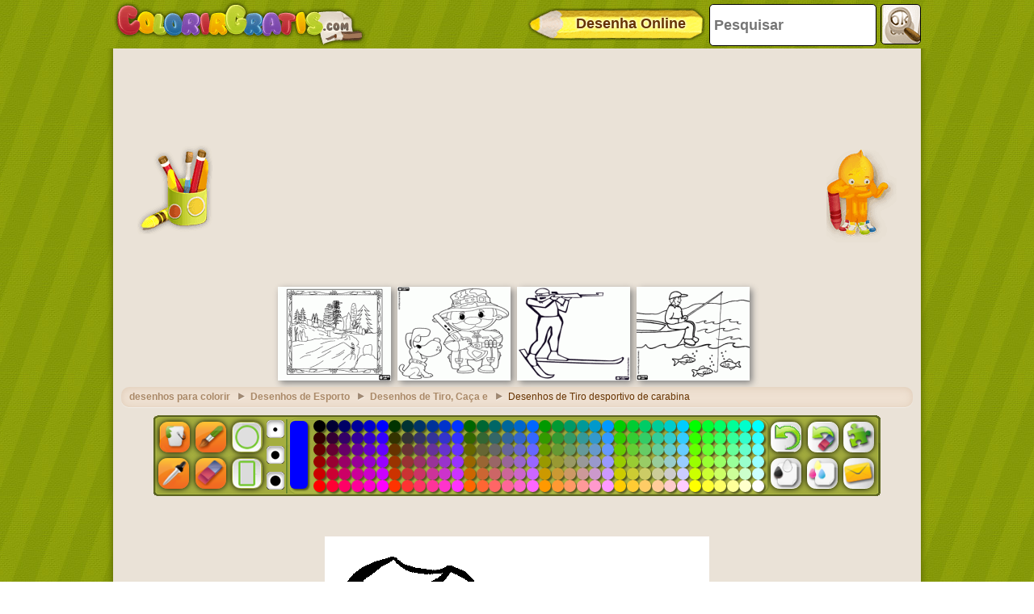

--- FILE ---
content_type: text/html; charset=utf-8
request_url: https://accounts.google.com/o/oauth2/postmessageRelay?parent=https%3A%2F%2Fwww.colorirgratis.com&jsh=m%3B%2F_%2Fscs%2Fabc-static%2F_%2Fjs%2Fk%3Dgapi.lb.en.2kN9-TZiXrM.O%2Fd%3D1%2Frs%3DAHpOoo_B4hu0FeWRuWHfxnZ3V0WubwN7Qw%2Fm%3D__features__
body_size: 159
content:
<!DOCTYPE html><html><head><title></title><meta http-equiv="content-type" content="text/html; charset=utf-8"><meta http-equiv="X-UA-Compatible" content="IE=edge"><meta name="viewport" content="width=device-width, initial-scale=1, minimum-scale=1, maximum-scale=1, user-scalable=0"><script src='https://ssl.gstatic.com/accounts/o/2580342461-postmessagerelay.js' nonce="tQnbex-wdfBrIN0lJwhUVg"></script></head><body><script type="text/javascript" src="https://apis.google.com/js/rpc:shindig_random.js?onload=init" nonce="tQnbex-wdfBrIN0lJwhUVg"></script></body></html>

--- FILE ---
content_type: text/html; charset=utf-8
request_url: https://www.google.com/recaptcha/api2/aframe
body_size: 267
content:
<!DOCTYPE HTML><html><head><meta http-equiv="content-type" content="text/html; charset=UTF-8"></head><body><script nonce="JndrqeIn005qLkcO_5w3MQ">/** Anti-fraud and anti-abuse applications only. See google.com/recaptcha */ try{var clients={'sodar':'https://pagead2.googlesyndication.com/pagead/sodar?'};window.addEventListener("message",function(a){try{if(a.source===window.parent){var b=JSON.parse(a.data);var c=clients[b['id']];if(c){var d=document.createElement('img');d.src=c+b['params']+'&rc='+(localStorage.getItem("rc::a")?sessionStorage.getItem("rc::b"):"");window.document.body.appendChild(d);sessionStorage.setItem("rc::e",parseInt(sessionStorage.getItem("rc::e")||0)+1);localStorage.setItem("rc::h",'1769395644111');}}}catch(b){}});window.parent.postMessage("_grecaptcha_ready", "*");}catch(b){}</script></body></html>

--- FILE ---
content_type: application/javascript; charset=utf-8
request_url: https://fundingchoicesmessages.google.com/f/AGSKWxXzwT8e8ACAjb_oJ5CWDTHRpn1o8PeG3j4ELe09CwNgSCHhmwhy333IUn1HdiprDRfsmOT_5agZMDb_cwrVjNzL7-890UXVTykvsm9hN8qaQBnpiz2fedtu71WWXWg03dKxHGcYdN-fYNo6w5rPyej9zyemF1cRbsLHq6HJNXqYUDpb85Nk6gnpQ_32/_/adsco._asyncspc._popunder__728x90b_?adlocation=
body_size: -1289
content:
window['092477bb-e398-4216-957c-3f4fd422ce56'] = true;